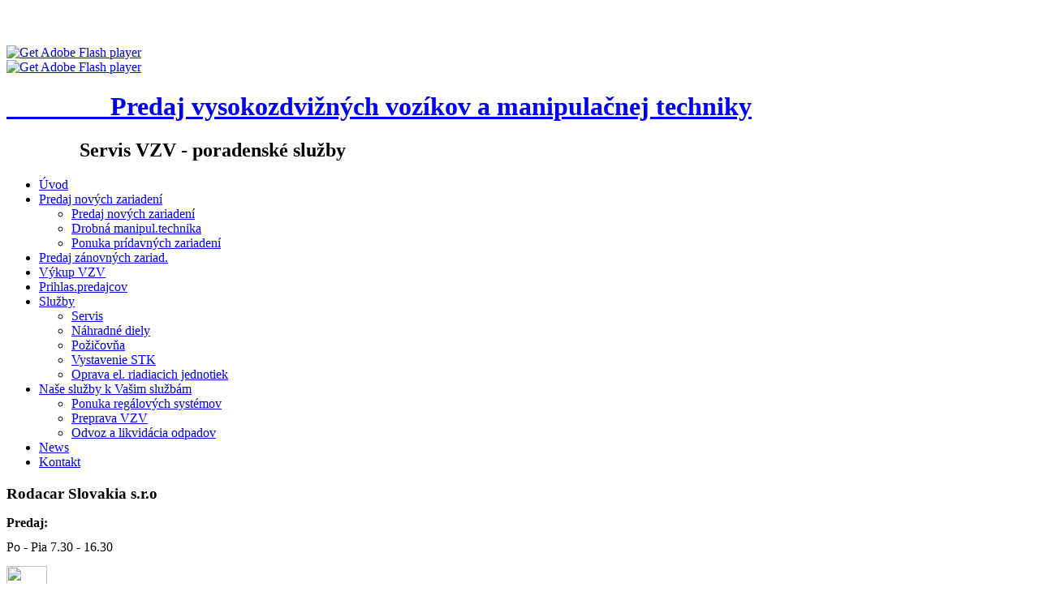

--- FILE ---
content_type: text/html; charset=utf-8
request_url: http://www.rodacar.sk/index.php/sluzby
body_size: 4468
content:

<!DOCTYPE html PUBLIC "-//W3C//DTD XHTML 1.0 Transitional//EN" "http://www.w3.org/TR/xhtml1/DTD/xhtml1-transitional.dtd">

<html dir="ltr" lang="sk-sk" xmlns="http://www.w3.org/1999/xhtml" xml:lang="sk-sk">

 <script language="JavaScript" type="text/javascript"> 
<!--
function openJSLWindow(url, jmeno, w, h) {
	iMyWidth = (window.screen.width / 2) - ((w / 2) + 14);
 	iMyHeight = (window.screen.height / 2) - ((h / 2) + 50);
	Okno = window.open(url, jmeno, "width=" + w + ", height=" + h + ", left=" + iMyWidth + ", top=" + iMyHeight + ", screenX=" + iMyWidth + ", screenY=" + iMyHeight + ", resizable=no, scrollbars=yes");
	Okno.focus();
}		
//-->
</script> 

<script type="text/javascript">

  var _gaq = _gaq || [];
  _gaq.push(['_setAccount', 'UA-13000484-20']);
  _gaq.push(['_trackPageview']);

  (function() {
    var ga = document.createElement('script'); ga.type = 'text/javascript'; ga.async = true;
    ga.src = ('https:' == document.location.protocol ? 'https://ssl' : 'http://www') + '.google-analytics.com/ga.js';
    var s = document.getElementsByTagName('script')[0]; s.parentNode.insertBefore(ga, s);
  })();

</script>

<head>

   <base href="http://www.rodacar.sk/index.php/sluzby" />
  <meta http-equiv="content-type" content="text/html; charset=utf-8" />
  <meta name="author" content="Super User" />
  <meta name="description" content="Servis zo strany našej spoločnosti zabezpečuje tím vyškolených, servisných technikov s dlhoročnou praxou – a to na území Bratislavy a okolia. " />
  <meta name="generator" content="Joomla! - Open Source Content Management" />
  <title>Servis  - Rodacar s.r.o.</title>
  <link href="/templates/rodacar2013_v3__2_jom/favicon.ico" rel="shortcut icon" type="image/vnd.microsoft.icon" />
  <script src="/media/system/js/mootools-core.js" type="text/javascript"></script>
  <script src="/media/system/js/core.js" type="text/javascript"></script>
  <script src="/media/system/js/caption.js" type="text/javascript"></script>
  <script src="/media/system/js/mootools-more.js" type="text/javascript"></script>
  <script type="text/javascript">
window.addEvent('load', function() {
				new JCaption('img.caption');
			});
  </script>


 <link rel="stylesheet" href="/templates/system/css/system.css" type="text/css" />

 <link rel="stylesheet" href="/templates/system/css/general.css" type="text/css" />

 <link rel="stylesheet" type="text/css" href="/templates/rodacar2013_v3__2_jom/css/template.css" media="screen" />

 <!--[if IE 6]><link rel="stylesheet" href="/templates/rodacar2013_v3__2_jom/css/template.ie6.css" type="text/css" media="screen" /><![endif]-->

 <!--[if IE 7]><link rel="stylesheet" href="/templates/rodacar2013_v3__2_jom/css/template.ie7.css" type="text/css" media="screen" /><![endif]-->

 <script type="text/javascript">if ('undefined' != typeof jQuery) document._artxJQueryBackup = jQuery;</script>

 <script type="text/javascript" src="/templates/rodacar2013_v3__2_jom/jquery.js"></script>

 <script type="text/javascript">jQuery.noConflict();</script>

 <script type="text/javascript" src="/templates/rodacar2013_v3__2_jom/script.js"></script>

 <script type="text/javascript">if (document._artxJQueryBackup) jQuery = document._artxJQueryBackup;</script>

</head>

<body>

<div id="art-page-background-middle-texture">

<div id="art-main">

    <div class="cleared reset-box"></div>

<div class="art-header">

<div class="art-header-position">

    <div class="art-header-wrapper">

        <div class="cleared reset-box"></div>

        <div class="art-header-inner">
        
        <div style="padding-top:48px; padding-left:0px;">
<script type="text/javascript" src="/templates/rodacar2013_v3__2_jom/swfobject.js"></script>
<object classid="clsid:D27CDB6E-AE6D-11cf-96B8-444553540000" width="300" height="112" id="art-flash-object">
    <param name="movie" value="/templates/rodacar2013_v3__2_jom/images/rodacar_rpismeno.swf" />
    <param name="quality" value="high" />
	<param name="scale" value="exactfit" />
	<param name="wmode" value="transparent" />
	<param name="flashvars" value="color1=0xFFFFFF&amp;alpha1=.67&amp;framerate1=24&amp;loop=true&amp;wmode=transparent" />
    <param name="swfliveconnect" value="true" />
    <!--[if !IE]>-->
    <object type="application/x-shockwave-flash" data="/templates/rodacar2013_v3__2_jom/images/rodacar_rpismeno.swf" width="300" height="112">
        <param name="quality" value="high" />
	    <param name="scale" value="exactfit" />
	    <param name="wmode" value="transparent" />
	    <param name="flashvars" value="color1=0xFFFFFF&amp;alpha1=.67&amp;framerate1=24&amp;loop=true&amp;wmode=transparent" />
        <param name="swfliveconnect" value="true" />
    <!--<![endif]-->
      	<div class="art-flash-alt"><a href="http://www.adobe.com/go/getflashplayer"><img src="http://www.adobe.com/images/shared/download_buttons/get_flash_player.gif" alt="Get Adobe Flash player" /></a></div>
    <!--[if !IE]>-->
    </object>
    <!--<![endif]-->
</object>
</div>

<script type="text/javascript" src="/templates/rodacar2013_v3__2_jom/swfobject.js"></script>

<script type="text/javascript">

jQuery((function (swf) {

    return function () {

        swf.switchOffAutoHideShow();

        swf.registerObject("art-flash-object", "9.0.0", "/templates/rodacar2013_v3__2_jom/expressInstall.swf");

    }

})(swfobject));

</script>

<div id="art-flash-area">

<div id="art-flash-container">

<object classid="clsid:D27CDB6E-AE6D-11cf-96B8-444553540000" width="539" height="138" id="art-flash-object">

    <param name="movie" value="/templates/rodacar2013_v3__2_jom/images/main.swf" />

    <param name="quality" value="high" />

	<param name="scale" value="exactfit" />

	<param name="wmode" value="transparent" />

	<param name="flashvars" value="color1=0xFFFFFF&amp;alpha1=.67&amp;framerate1=24&amp;loop=true&amp;wmode=transparent" />

    <param name="swfliveconnect" value="true" />

    <!--[if !IE]>-->

    <object type="application/x-shockwave-flash" data="/templates/rodacar2013_v3__2_jom/images/main.swf" width="539" height="138">

        <param name="quality" value="high" />

	    <param name="scale" value="exactfit" />

	    <param name="wmode" value="transparent" />

	    <param name="flashvars" value="color1=0xFFFFFF&amp;alpha1=.67&amp;framerate1=24&amp;loop=true&amp;wmode=transparent" />

        <param name="swfliveconnect" value="true" />

    <!--<![endif]-->

      	<div class="art-flash-alt"><a href="http://www.adobe.com/go/getflashplayer"><img src="http://www.adobe.com/images/shared/download_buttons/get_flash_player.gif" alt="Get Adobe Flash player" /></a></div>

    <!--[if !IE]>-->

    </object>

    <!--<![endif]-->

</object>

</div>

</div>

<div class="art-headerobject"></div>

<div class="art-logo">

 <h1 class="art-logo-name"><a href="/">                Predaj vysokozdvižných vozíkov a manipulačnej techniky</a></h1>

 <h2 class="art-logo-text">               Servis VZV - poradenské služby</h2>

</div>



        </div>

    </div>

</div>





</div>

<div class="cleared reset-box"></div>


<div class="art-bar art-nav">

<div class="art-nav-outer">

<div class="art-nav-wrapper">

<div class="art-nav-inner">

	
	
	<ul class="art-hmenu"><li class="item-104"><a href="/">Úvod</a></li><li class="item-102 deeper parent"><a href="/index.php/nove-zariadenia">Predaj nových zariadení</a><ul><li class="item-118"><a href="/index.php/nove-zariadenia">Predaj nových zariadení</a></li><li class="item-119"><a href="/index.php/nove-zariadenia/predaj-ostatnej-drobnej-manipulačnej-techniky">Drobná manipul.technika</a></li><li class="item-121"><a href="/index.php/nove-zariadenia/ponuka-prídavných-zariaden">Ponuka prídavných zariadení</a></li></ul></li><li class="item-103"><a href="/index.php/zanovne-zariadenia">Predaj zánovných zariad.</a></li><li class="item-105"><a href="/index.php/vykup-vzv">Výkup VZV</a></li><li class="item-122"><a href="/index.php/prihlasovanie-predajcov">Prihlas.predajcov</a></li><li class="item-123 current active deeper parent"><a class=" active" href="/index.php/sluzby">Služby</a><ul><li class="item-124 active"><a class=" active" href="/index.php/sluzby">Servis</a></li><li class="item-125"><a href="/index.php/sluzby/nahradne-diely">Náhradné diely</a></li><li class="item-126"><a href="/index.php/sluzby/pozicovna">Požičovňa</a></li><li class="item-127"><a href="/index.php/sluzby/vystavenie-stk">Vystavenie STK</a></li><li class="item-128"><a href="/index.php/sluzby/oprava-elektronických-riadiacich-jednotiek">Oprava el. riadiacich jednotiek</a></li></ul></li><li class="item-129 deeper parent"><a href="/index.php/naše-služby-k-vašim-službám">Naše služby  k Vašim službám </a><ul><li class="item-130"><a href="/index.php/naše-služby-k-vašim-službám">Ponuka regálových systémov</a></li><li class="item-131"><a href="/index.php/naše-služby-k-vašim-službám/preprava-vzv">Preprava VZV</a></li><li class="item-132"><a href="/index.php/naše-služby-k-vašim-službám/odvoz-a-likvidácia-odpadov">Odvoz a likvidácia odpadov</a></li></ul></li><li class="item-133"><a href="/index.php/news">News</a></li><li class="item-134"><a href="/index.php/kontakt">Kontakt</a></li></ul>
</div>

</div>

</div>

</div>

<div class="cleared reset-box"></div>


<div class="art-box art-sheet">

    <div class="art-box-body art-sheet-body">



<div class="art-layout-wrapper">

    <div class="art-content-layout">

        <div class="art-content-layout-row">


<div class="art-layout-cell art-sidebar1">

                        <div class="art-box art-block">
                    <div class="art-box-body art-block-body">
                
                                        <div class="art-bar art-blockheader">
                    <h3 class="t">
                Rodacar Slovakia s.r.o        </h3>
                </div>
                                        <div class="art-box art-blockcontent">
                    <div class="art-box-body art-blockcontent-body">
                
                

<div class="custom"  >
	<div style="line-height: 14px;">
<p><strong>Predaj:</strong></p>
<p>Po - Pia 7.30 - 16.30</p>
<p><img src="/images/templateimg/predaj_rodacar.png" border="0" width="50" height="32" style="margin-top: 0px; float: left;" /></p>
<p> </p>
+421/2/444 574 56
<p> </p>
<p> </p>
<p><strong>Servis:</strong></p>
<p>Po - Pia 7.30 - 16.30</p>
<p><img src="/images/templateimg/mobil.png" border="0" width="55" height="42" style="margin-top: 0px; float: left;" /></p>
<p style="margin-top: 10px;"> </p>
<p style="margin-top: 12px;">+421/903 765 428</p>
<p> </p>
<p><strong>Kancelária:</strong></p>
<p>Po - Št 7.00 - 16.00</p>
<p>Pia 7.00 - 13.00</p>
<p><img src="/images/templateimg/Telephone2.png" border="0" width="50" height="32" style="margin-top: 0px; float: left;" /></p>
<p> </p>
+421/2/444 574 56
<p> </p>
<p> </p>
<p><strong>SOS</strong></p>
<p>24-hodinová služba</p>
<p>(urgentný servis)</p>
<p><img src="/images/templateimg/isos_servis_rodacar-3.png" border="0" width="50" height="56" style="margin-top: 0px; float: left;" /></p>
<p style="margin-top: 24px;"> </p>
+421/905 605 880
<p> </p>
<p><br /><br /></p>
<p><img src="/images/templateimg/email_rodacar3.png" border="0" width="35" height="35" style="margin-top: 0px; float: left;" /></p>
<p style="margin-top: 4px;"> </p>

 <script type='text/javascript'>
 <!--
 var prefix = '&#109;a' + 'i&#108;' + '&#116;o';
 var path = 'hr' + 'ef' + '=';
 var addy45699 = 'r&#111;d&#97;c&#97;r' + '&#64;';
 addy45699 = addy45699 + 'r&#111;d&#97;c&#97;r' + '&#46;' + 'sk';
 var addy_text45699 = 'r&#111;d&#97;c&#97;r' + '&#64;' + 'r&#111;d&#97;c&#97;r' + '&#46;' + 'sk';
 document.write('<a ' + path + '\'' + prefix + ':' + addy45699 + '\'>');
 document.write(addy_text45699);
 document.write('<\/a>');
 //-->\n </script><script type='text/javascript'>
 <!--
 document.write('<span style=\'display: none;\'>');
 //-->
 </script>Táto e-mailová adresa je chránená pred spamovými robotmi. Na jej zobrazenie musíte mať zapnutý JavaScript.
 <script type='text/javascript'>
 <!--
 document.write('</');
 document.write('span>');
 //-->
 </script>
<p> </p>
<p> </p>
<p><span style="font-weight: bold;">Korešpodenčná a fakturačná adresa sídla firmy:</span></p>
<p>Korytnická 8</p>
<p>SR - 821 07 Bratislava</p>
<p> </p>
<p><span style="font-weight: bold;">Servisné dielne:</span></p>
<p>Vajnorská 137</p>
<p>83103 Bratislava-Nové Mesto</p>
<p> </p>
<p>IČO: 356 956 84</p>
<p>DIČ: 202 087 1358</p>
<p>Vložka číslo:  11479/B</p>
<p>IČ DPH: SK 202 087 1358</p>
</div></div>
        
                
                		<div class="cleared"></div>
                    </div>
                </div>
                
                        
                		<div class="cleared"></div>
                    </div>
                </div>
                
                




  <div class="cleared"></div>

</div>


<div class="art-layout-cell art-content">



﻿<div class="item-page"><div class="art-box art-post">
    <div class="art-box-body art-post-body">
<div class="art-post-inner">
<div class="art-postcontent">
<div class="art-article"><h1>Servis</h1><p>Servis v dielňach spoločnosti Rodacar Slovakia, s.r.o. a výjazdový servis</p><p>&nbsp;&nbsp; Rodacar Slovakia, s.r.o. ponúka servis svojim zákazníkom (najmä však vlastníkom nasledujúcich značiek skladovej a manipulačnej techniky - Caterpillar, Hyster, Jungheinrich, Komatsu, Linde,&nbsp; Mitsubishi, Nissan, Still, YALE, a Desta)</p><p><strong>&nbsp;&nbsp; Servis</strong> zo strany našej spoločnosti zabezpečuje tím vyškolených, servisných technikov s dlhoročnou praxou – a to na <strong>území Bratislavy a okolia</strong>. Okrem výjazdového servisu sa v ponuke pre našich zákazníkov nachádza aj servis manipulačnej techniky <strong>v priestoroch našich servisných dielní na Nobelovej ulici v Bratislave</strong>.</p><p>Zabezpečenie náhradných VZV počas opravy</p><p>&nbsp;&nbsp; V prípade, ak porucha na Vašom VZV vyžaduje dlhšiu dobu opravy naša spoločnosť je Vám pripravená poskytnúť na príslušnú dobu <strong>náhradný VZV</strong> (<strong>rovnakých resp. porovnateľných parametrov</strong> ako má Váš aktuálne opravovaný VZV)</p><p><br></p><p><br></p><p><br></p><p><br></p><p><br></p><p><br></p><p><br></p><p><br></p><p><br></p><p><br></p><p><br></p><p><br></p></div>
</div>
<div class="cleared"></div>
</div>

		<div class="cleared"></div>
    </div>
</div>
</div>


  <div class="cleared"></div>

</div>



        </div>

    </div>

</div>

<div class="cleared"></div>







<div class="art-footer">

    <div class="art-footer-body">

                <div class="art-footer-text">

                    
                    
<p><br /></p>



<p>Copyright Rodacar Slovakia s.r.o. © 2013, Web stránky na mieru - <a href="http://www.tvorbawebovychstranok.sk/vytvorenie-web-stranky.html">Vytvorenie web stránky</a></p>



                    
                    
                </div>

        <div class="cleared"></div>

    </div>

</div>



		<div class="cleared"></div>

    </div>

</div>

<div class="cleared"></div>

<p class="art-page-footer"></p>



    <div class="cleared"></div>

</div>

</div>




</body>

</html>